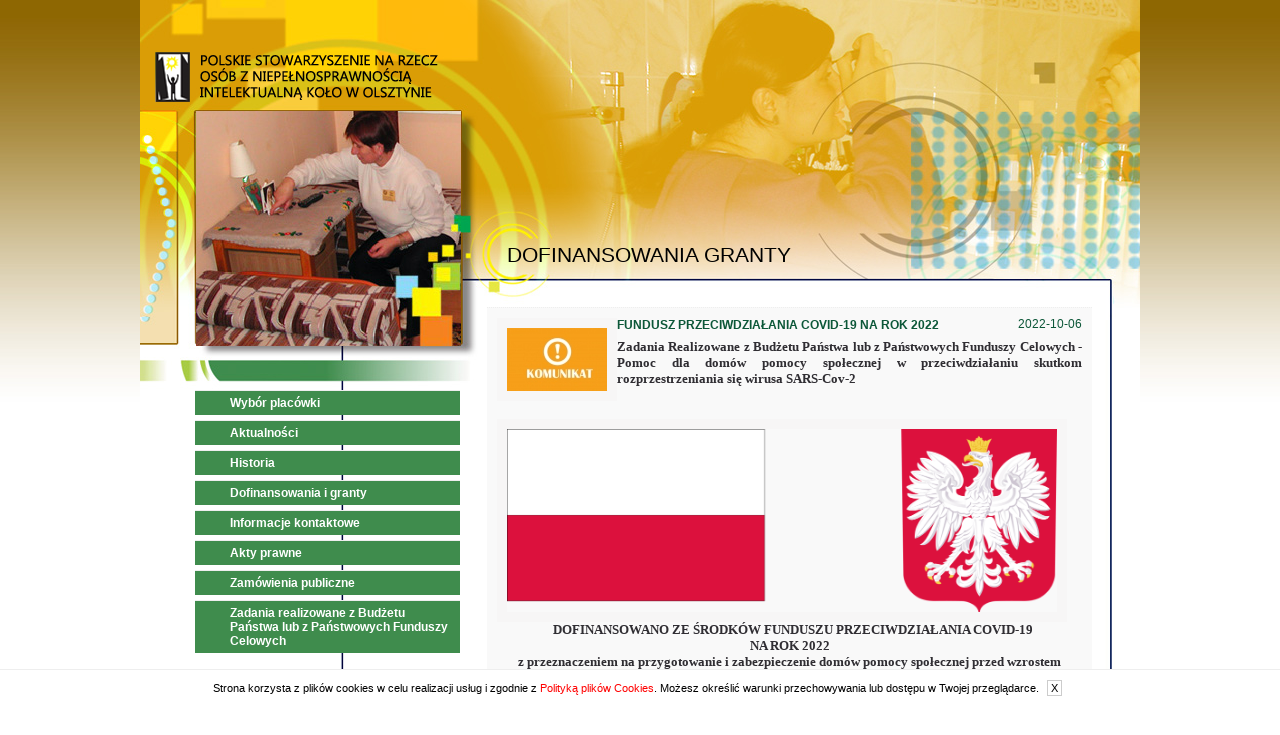

--- FILE ---
content_type: text/html; charset=UTF-8
request_url: http://psoni.olsztyn.pl/dps/aktualnosci/fundusz-przeciwdzialania-covid-19-na-rok-2022
body_size: 2936
content:
<!DOCTYPE html PUBLIC "-//W3C//DTD XHTML 1.0 Transitional//EN" "http://www.w3.org/TR/xhtml1/DTD/xhtml1-transitional.dtd">
<html xmlns="http://www.w3.org/1999/xhtml">
<head>
<meta http-equiv="Content-Type" content="text/html; charset=utf-8" />
<title>POLSKIE STOWARZYSZENIE NA RZECZ OSÓB Z UPOSLEDZENIEM UMYSŁOWYM KOŁO W OLSZTYNIE</title>
<meta name="description" content=""/>
<meta name="clientbase" content="Global" /> 
<meta name="audience" content="all" /> 
<meta name="revisit-after" content="7 days" />
<meta name="Googlebot" content="index, follow" />
<meta name="Robots" content="all"/>
<link rel="stylesheet" type="text/css" href="/dps//css/normal.css"/>
<!--[if IE 6]>
<link rel="stylesheet" type="text/css" href="/dps//css/normalie6.css"/>
<![endif]-->
<link rel="stylesheet" type="text/css" href="/dps//css/vcmsstyle.css"/>
<link rel="stylesheet" type="text/css" href="/dps//css/4.css"/> <!-- Uwaga zmiana tła-->
<link rel="stylesheet" href="/dps//css/thickbox.css" type="text/css" media="screen" />
<link rel="stylesheet" href="/dps//js/zoombox/zoombox1.css" type="text/css" media="screen" />
<script src="/dps//js/AC_RunActiveContent.js" type="text/javascript"></script>
<script type="text/javascript" src="/dps//js/jquery.js"></script> 
<script type="text/javascript" src="/dps//js/zoombox/zoombox1.js"></script>
<script type="text/javascript" src="/dps//js/custom.js"></script>
<script type="text/javascript" src="/dps//js/ie5.js"></script>
<script type="text/javascript" src="/dps//js/DropMenu1.js"></script>
<link rel="Shortcut icon" href="/dps//graf/ikona.ico" />
</head>
<body>
<div class="all">
<div id="bg2">
<div id="bg1">
<div id="lewa">
<div id="logo">
<a href="/dps/../index.html"><img src="/dps//graf/logo1.png" alt="" /></a>
</div>
<div id="kwadrat">
<div id="baner" style="margin-top:1px;">
<img src="/dps/graf/dps.jpg">
</div>
</div>
<div id="menu_lewa">
<table cellspacing="0" cellpadding="0" id="menu2" class="dm2">
<tr><td>
<ul class="nawigacja1"><li><a href="http://www.psoni.olsztyn.pl" class="item1 left">Wybór placówki</a></li></ul>
</td></tr>
<tr><td>
<ul class="nawigacja1"><li><a href="/dps/aktualnosci" class="item1 left">Aktualności</a></li></ul>
</td></tr>
<tr><td>
<ul class="nawigacja1"><li><a href="/dps/historia" class="item1 left">Historia</a></li></ul>
</td></tr>
<tr><td>
<ul class="nawigacja1"><li><a href="/dps/dofinansowania-granty" class="item1 left">Dofinansowania i granty</a></li></ul>
</td></tr>
<tr><td>
<ul class="nawigacja1"><li><a href="/dps/informacje-kontaktowe" class="item1 left">Informacje kontaktowe</a></li></ul>
</td></tr>
<tr><td>
<ul class="nawigacja1"><li><a href="/dps/akty-prawne" class="item1 left">Akty prawne</a></li></ul>
</td></tr>
<tr><td>
<ul class="nawigacja1"><li><a href="/dps/zamowienia-publiczne" class="item1 left">Zamówienia publiczne </a></li></ul>
</td></tr>
<tr><td>
<ul class="nawigacja1"><li><a href="/dps/zadania-realizowane-z-budzetu-panstwa-lub-z-panstwowych-funduszy-celowych" class="item1 left">Zadania realizowane z Budżetu Państwa lub z Państwowych Funduszy Celowych</a></li></ul>
</td></tr>
</table>                                                             
</div>
</div>
<!--end lewa--><div id="prawa">
<h1 class="tytul">Dofinansowania granty</h1>    <!--tytu� ca�ej strony -->
<div class="tresc">
<div class="news" >
<a href=><img src="/dps/zdjecia/komunikat-1_42064441_mini.jpg" alt="" /></a>
<div class="tytulnews">
<strong>FUNDUSZ PRZECIWDZIAŁANIA COVID-19 NA  ROK 2022</strong>
<p>2022-10-06</p>
</div>
<p><p style="text-align: justify;" align="center"><span style="font-size: small; font-family: 'book antiqua', palatino;"><strong>Zadania Realizowane z Budżetu Państwa lub z Państwowych Funduszy Celowych&nbsp;- Pomoc dla dom&oacute;w pomocy społecznej w przeciwdziałaniu skutkom rozprzestrzeniania się wirusa SARS-Cov-2</strong></span></p>
<p style="text-align: justify;"><span style="font-size: small; font-family: 'book antiqua', palatino;"><strong><span data-mce-mark="1">&nbsp;</span></strong></span></p>
<p style="text-align: justify;"><span style="font-size: small; font-family: 'book antiqua', palatino;"><strong><span data-mce-mark="1">&nbsp;</span></strong></span></p>
<p align="center"><span style="font-size: small; font-family: 'book antiqua', palatino;"><strong><img src="http://www.psoni.olsztyn.pl/dps/images/FPC.png" alt="" width="550" height="183" />&nbsp;</strong></span></p>
<p align="center"><span style="font-size: small; font-family: 'book antiqua', palatino;"><strong>&nbsp;&nbsp;</strong></span></p>
<p align="center"><span style="font-size: small; font-family: 'book antiqua', palatino;"><strong>&nbsp;&nbsp;</strong></span></p>
<p align="center"><span style="font-size: small; font-family: 'book antiqua', palatino;"><strong>&nbsp;&nbsp;DOFINANSOWANO ZE ŚRODK&Oacute;W FUNDUSZU PRZECIWDZIAŁANIA COVID-19</strong></span></p>
<p align="center"><span style="font-family: 'book antiqua', palatino; font-size: small;"><strong>NA ROK 2022</strong></span></p>
<p align="center"><span style="font-family: 'book antiqua', palatino; font-size: small;"><strong>z przeznaczeniem na przygotowanie i zabezpieczenie dom&oacute;w pomocy społecznej przed wzrostem zakażeń wirusem SARS-CoV-2</strong></span></p>
<p align="center"><span style="font-family: 'book antiqua', palatino; font-size: small;"><strong>&nbsp;</strong></span></p>
<p align="center"><span style="font-family: 'book antiqua', palatino; font-size: small;"><strong>DOFINANSOWANIE</strong></span></p>
<p align="center"><span style="font-family: 'book antiqua', palatino; font-size: small;"><strong><strong>16.806,00 ZŁ</strong>Ł</strong></span></p>
<p align="center"><span style="font-family: 'book antiqua', palatino; font-size: small;"><strong>CAŁKOWITA WARTOŚĆ</strong></span></p>
<p align="center"><span style="font-family: 'book antiqua', palatino; font-size: small;"><strong>16.806,00 ZŁ</strong></span></p>
<p align="center"><span style="font-size: small; font-family: 'book antiqua', palatino;"><strong>&nbsp;</strong></span></p>
<p align="center"><span style="font-size: small; font-family: 'book antiqua', palatino;"><strong>CEL PROGRAMU</strong></span></p>
<p align="center"><span style="font-size: small; font-family: 'book antiqua', palatino;">Pomoc dla dom&oacute;w pomocy społecznej w przeciwdziałaniu skutkom rozprzestrzeniania się wirusa SARS-Cov-2.</span></p>
<p align="center"><span style="font-size: small; font-family: 'book antiqua', palatino;"><strong>&nbsp;</strong></span></p>
<p align="center"><span style="font-size: small; font-family: 'book antiqua', palatino;"><strong>REALIZOWANE ZADANIA</strong></span></p>
<p align="center"><span style="font-size: small; font-family: 'book antiqua', palatino;">Przygotowanie i zabezpieczenie dom&oacute;w pomocy społecznej przed wzrostem zakażeń wywołanych wirusem SARS-CoV-2, w tym zakup środk&oacute;w ochrony osobistej, niezbędnego sprzętu i wyposażenia, a także zapewnienie kadry niezbędnej do utrzymania ciągłości usług świadczonych przez te jednostki.</span></p>
<p align="center"><span style="font-size: small; font-family: 'book antiqua', palatino;"><strong>&nbsp;</strong></span></p>
<p align="center"><span style="font-size: small; font-family: 'book antiqua', palatino;"><strong>GRUPA DOCELOWA</strong></span></p>
<p align="center"><span style="font-size: small; font-family: 'book antiqua', palatino;">Podopieczni oraz kadra zatrudniona w&nbsp; domach pomocy społecznej o zasięgu ponadgminnym.</span></p>
<p align="center"><span style="font-size: small; font-family: 'book antiqua', palatino;"><strong>&nbsp;</strong></span></p>
<p align="center"><span style="font-size: small; font-family: 'book antiqua', palatino;"><strong>EFEKTY PROGRAMU</strong></span></p>
<p align="center"><span style="font-size: small; font-family: 'book antiqua', palatino;">Przeciwdziałaniu skutkom rozprzestrzeniania się wirusa SARS-Cov-2 w&nbsp; domach pomocy społecznej poprzez zapewnienie bezpieczeństwa wszystkim przebywającym w plac&oacute;wkach.</span></p>
<p align="center"><span style="font-size: small; font-family: 'book antiqua', palatino;">&nbsp;</span></p>
<p><span style="font-size: small; font-family: 'book antiqua', palatino;"><strong>&nbsp;</strong></span></p>
<p style="text-align: center;"><span style="font-size: small; font-family: 'book antiqua', palatino;"><strong>&nbsp;</strong></span></p>
<p><span style="font-size: small; font-family: 'book antiqua', palatino;"><strong>&nbsp;</strong></span></p></p>
<a href="javascript:history.back(1)" class="wiecej">powrót</a> 
</div>  
<div class="news" >
<a href=><img src="/dps/zdjecia/komunikat-1_42064441_mini.jpg" alt="" /></a>
<div class="tytulnews">
<strong>FUNDUSZ PRZECIWDZIAŁANIA COVID-19 NA  ROK 2022</strong>
<p>2022-10-06</p>
</div>
<p><p style="text-align: justify;" align="center"><span style="font-size: small; font-family: 'book antiqua', palatino;" data-mce-mark="1">Zadania Realizowane z Budżetu Państwa lub z Państwowych Funduszy Celowych&nbsp;- Pomoc dla dom&oacute;w pomocy społecznej w przeciwdziałaniu skutkom rozprzestrzeniania się wirusa SARS-Cov-2</span></p>
<p style="text-align: justify;" align="center">&nbsp;</p>
<p style="text-align: justify;">&nbsp;&nbsp;</p>
<p align="center"><span data-mce-mark="1"><strong><strong><img src="http://www.psoni.olsztyn.pl/dps/images/FPC.png" alt="" width="550" height="183" /></strong>&nbsp;</strong></span></p>
<p align="center"><span style="font-size: small; font-family: 'book antiqua', palatino;" data-mce-mark="1"><strong>&nbsp;&nbsp;</strong></span></p>
<p align="center"><span style="font-size: small; font-family: 'book antiqua', palatino;" data-mce-mark="1"><strong>&nbsp;</strong></span></p>
<p align="center"><span style="font-size: small; font-family: 'book antiqua', palatino;" data-mce-mark="1"><strong>&nbsp;</strong></span></p>
<p align="center"><strong style="font-family: 'book antiqua', palatino; font-size: small;">DOFINANSOWANO ZE ŚRODK&Oacute;W FUNDUSZU PRZECIWDZIAŁANIA COVID-19</strong></p>
<p align="center"><span style="font-size: small; font-family: 'book antiqua', palatino;" data-mce-mark="1"><strong>NA ROK 2022</strong></span></p>
<p align="center"><span style="font-size: small; font-family: 'book antiqua', palatino;" data-mce-mark="1"><strong>z przeznaczeniem na przygotowanie i zabezpieczenie dom&oacute;w pomocy społecznej przed wzrostem zakażeń wirusem SARS-CoV-2</strong></span></p>
<p align="center"><span style="font-size: small; font-family: 'book antiqua', palatino;" data-mce-mark="1"><strong>&nbsp;</strong></span></p>
<p align="center"><span style="font-size: small; font-family: 'book antiqua', palatino;" data-mce-mark="1"><strong>DOFINANSOWANIE</strong></span></p>
<p align="center"><span style="font-size: small; font-family: 'book antiqua', palatino;"><strong>16.806,00 ZŁ</strong></span></p>
<p align="center"><span style="font-size: small; font-family: 'book antiqua', palatino;" data-mce-mark="1"><strong>CAŁKOWITA WARTOŚĆ</strong></span></p>
<p align="center"><span style="font-size: small; font-family: 'book antiqua', palatino;"><strong>16.806,00 ZŁ</strong></span></p>
<p align="center"><span style="font-size: small; font-family: 'book antiqua', palatino;" data-mce-mark="1"><strong>&nbsp;</strong></span></p>
<p align="center"><span style="font-size: small; font-family: 'book antiqua', palatino;" data-mce-mark="1"><strong>CEL PROGRAMU</strong></span></p>
<p align="center"><span style="font-size: small; font-family: 'book antiqua', palatino;" data-mce-mark="1">Pomoc dla dom&oacute;w pomocy społecznej w przeciwdziałaniu skutkom rozprzestrzeniania się wirusa SARS-Cov-2.</span></p>
<p align="center"><span style="font-size: small; font-family: 'book antiqua', palatino;" data-mce-mark="1">&nbsp;</span></p>
<p align="center"><span style="font-size: small; font-family: 'book antiqua', palatino;" data-mce-mark="1"><strong>REALIZOWANE ZADANIA</strong></span></p>
<p align="center"><span style="font-size: small; font-family: 'book antiqua', palatino;" data-mce-mark="1">Przygotowanie i zabezpieczenie dom&oacute;w pomocy społecznej przed wzrostem zakażeń wywołanych wirusem SARS-CoV-2, w tym zakup środk&oacute;w ochrony osobistej, niezbędnego sprzętu i wyposażenia, a także zapewnienie kadry niezbędnej do utrzymania ciągłości usług świadczonych przez te jednostki.</span></p>
<p align="center"><span style="font-size: small; font-family: 'book antiqua', palatino;" data-mce-mark="1"><strong>&nbsp;</strong></span></p>
<p align="center"><span style="font-size: small; font-family: 'book antiqua', palatino;" data-mce-mark="1"><strong>GRUPA DOCELOWA</strong></span></p>
<p align="center"><span style="font-size: small; font-family: 'book antiqua', palatino;" data-mce-mark="1">Podopieczni oraz kadra zatrudniona w&nbsp; domach pomocy społecznej o zasięgu ponadgminnym.</span></p>
<p align="center"><span style="font-size: small; font-family: 'book antiqua', palatino;" data-mce-mark="1"><strong>&nbsp;</strong></span></p>
<p align="center"><span style="font-size: small; font-family: 'book antiqua', palatino;" data-mce-mark="1"><strong>EFEKTY PROGRAMU</strong></span></p>
<p align="center"><span style="font-size: small; font-family: 'book antiqua', palatino;" data-mce-mark="1">Przeciwdziałaniu skutkom rozprzestrzeniania się wirusa SARS-Cov-2 w&nbsp; domach pomocy społecznej poprzez zapewnienie bezpieczeństwa wszystkim przebywającym w plac&oacute;wkach.</span></p>
<p align="center"><span style="font-size: small; font-family: 'book antiqua', palatino;" data-mce-mark="1">&nbsp;</span></p>
<ul>
<li><span style="font-size: small; font-family: 'book antiqua', palatino;" data-mce-mark="1">Zadania Realizowane z Budżetu Państwa lub z Państwowych Funduszy Celowych</span></li>
</ul>
<p><span style="font-size: small; font-family: 'book antiqua', palatino;" data-mce-mark="1">- Pomoc dla dom&oacute;w pomocy społecznej w przeciwdziałaniu skutkom rozprzestrzeniania się wirusa SARS-Cov-2</span></p>
<p><span style="font-size: small; font-family: 'book antiqua', palatino;" data-mce-mark="1">&nbsp;</span></p>
<p><span style="font-size: small; font-family: 'book antiqua', palatino;" data-mce-mark="1">&nbsp;</span></p>
<p style="text-align: center;">&nbsp;</p></p>
<a href="javascript:history.back(1)" class="wiecej">powrót</a> 
</div>  
</div>	
</div><div id="dol">
<a href="javascript:history.back(1);"><img src="/dps//graf/1.jpg" alt="" class="latest_img"/></a>
<a href="/dps/informacje-kontaktowe"><img src="/dps//graf/2.jpg" alt="" class="latest_img"/></a>
<a href="javascript:history.forward(1);"><img src="/dps//graf/3.jpg" alt="" class="latest_img"/></a>                                
</div>
</div>
</div>
<div id="podpisy">
<p align=right>projekt: <a target=_blank href=http://artformat.pl>artformat.pl</a> wykonanie, system CMS: <a target=_blank href=http://virtualmedia.pl title="strony www olsztyn">virtualmedia.pl</a>&nbsp;&nbsp;&nbsp;&nbsp;       
Odwiedziło nas:  gości.		
</div>
</div>
<script type="text/javascript">
    var dm1 = new DropMenu1('menu2');
    dm1.position.top = -1;
    dm1.init();
    </script>
<script type="text/javascript">
function SetCookie(c_name,value,expiredays)
{
var exdate=new Date()
	exdate.setDate(exdate.getDate()+expiredays)
	document.cookie=c_name+ "=" +escape(value)+";path=/"+((expiredays==null) ? "" : ";expires="+exdate.toGMTString())
}
</script>
<div id="politykacookies">
<p>Strona korzysta z plików cookies w celu realizacji usług i zgodnie z <a href="/cookie.html" target="_blank"><span>Polityką plików Cookies</span></a>.
Możesz określić warunki przechowywania lub dostępu w Twojej przeglądarce.
<a id="usuncookie">X</a>
</p>
</div>
<script type="text/javascript">
if( document.cookie.indexOf("ciasteczka") ===-1 ){
	$("#politykacookies").show();
}	
$("#usuncookie").click(function () {
	SetCookie('ciasteczka','ciasteczka',365*10)
	$("#politykacookies").remove();
});
</script>
</body>
</html>

--- FILE ---
content_type: text/css
request_url: http://psoni.olsztyn.pl/dps//css/normal.css
body_size: 1711
content:

body {
margin: 0px;
padding: 0px;
width: 100%;
height: 100%;
}

body, input, textarea, select, div, td  {  font-family: Verdana, Arial, Helvetica, sans-serif; text-align: justify;
		font-size: 12px; color:#302e33; }


table ,td { padding:0px; margin:0px; }
.fl{ float:left;}
.fr{ float:right;}
.cl {clear: both;}
img {border:none;margin:0px;padding:0px }
h1 , h2 , h3{padding:0px; font-size: 17px; margin:0px;  font-weight: normal; }
form , a, input{ padding:0px; margin:0px;}
div { float:left;} 
p{ padding:0px; margin:0px 0px 10px 0px; }
input , form{ margin:0px; padding:0px;}
a:link , a:visited , a:hover {text-decoration: none; color:#a6ce39;}
a:hover {color: #ff3522;}

.all { float:none; margin:auto; width:1000px;}

#flash{ width:100%; height:590px; background:url(../graf/tlo1.jpg) no-repeat; background-position:center;}

#bg2{ width:1000px; min-height:700px; background:url(../graf/tlo.jpg) repeat-y; }
#lewa { width:347px; min-height:300px; padding-top:50px; }

#prawa{ width:600px; padding-top:240px; padding-bottom:30px;}
#prawa h1{ font-size:21px; padding:3px 0px 40px 20px;}

#logo{ width:347px; text-align:center;}
#baner{ width:265px; height:235px;}

#menu_lewa{ width:347px; padding-left:55px; padding-bottom:30px; }

#txt{ width:600px;}

.ma2 {background:url(../graf/tlo.jpg) repeat-y 5px 0px;}


ul.nawigacja,ul.nawigacja li{margin:0;padding:0;margin-right:3px; list-style-type:none; float:center;text-align:center;}
ul.nawigacja li{float:center; }
ul.nawigacja a{display:block;font-size:11px;width:auto;height:21px;font: Arial,sans-serif;
    text-transform:uppercase;color: #fff;
	font-weight:bold;
    text-decoration:none;text-align:center}
ul.nawigacja a:hover{background: #f1a438;color:#fff;}




ul.nawigacja1,ul.nawigacja1 li{list-style-type:none;}
ul.nawigacja1 li{float:left; }
ul.nawigacja1 li a { display:block; color:#ffffff;width:300px; float:left;  background:#3f8c4d; border-bottom:2px solid #3f8c4d; padding:7px 10px 5px 10px; margin-bottom:5px; font-size:12px; color:#FFFFFF; font-weight:bold; }
ul.nawigacja1 li a:hover{ color:#ff6600; background:#f4f3f3;  background-image:url(../gfx/menulewa3.jpg); background-repeat:no-repeat; background-position:0px 0px; }

ul.nawigacja2,ul.nawigacja2 li{margin:0;padding:0;margin-right:3px; list-style-type:none; background-image:url(../gfx/menutlo.jpg); background-repeat: repeat-y;}
ul.nawigacja2 li{float:left; }
ul.nawigacja2 li a { display:block; text-align:left; color:#FFFFFF;  font-weight:bold; background-repeat:no-repeat; background-position:0px 0px; }
ul.nawigacja2 li a:hover{ color:#ff6600; color:#FFFFFF;  font-weight:bold; background-repeat:no-repeat; background-position:0px 0px; }




a.menu:LINK , a.menu:VISITED , a.menu:ACTIVE , a.menu:HOVER {font-family: tahoma,  sans-serif;
        font-weight: normal;
        font-size: 11px;
        text-decoration: none;
		color:  #990000;

		}
a.menu:HOVER {	color: #009037;	}

.dm2 {
    font: 11px tahoma;
}
.dm2 .item1,
.dm2 .item1:hover,
.dm2 .item1-active,
.dm2 .item1-active:hover {
    border: 0px #003366;
    border-style: solid none solid none;
    text-decoration: none;
    position: relative;
}
.dm2 .item1 {
	display:block; width:220px; text-align:left; color:#ffffff; padding:5px 10px 5px 35px; border-top:1px solid #eeeeee;  font-size:12px; background-image:url(../gfx/tlomenu.jpg); background-repeat:no-repeat; background-position:0px 0px; height:auto;
}
.dm2 .item1:hover,
.dm2 .item1-active,
.dm2 .item1-active:hover {
	display:block; width:220px; background: #54a363; text-align:left; color:#ffffff; padding:5px 10px 5px 35px; border-top:1px solid #eeeeee;  font-size:12px; background-image:url(../gfx/tlomenu.jpg); background-repeat:no-repeat; background-position:0px 0px; height:auto;

}
.dm2 .item2,
.dm2 .item2:hover {
    padding: 3px 8px 4px 8px;
    text-decoration: none;
    display: block;
    white-space: nowrap;
}
.dm2 .item2 {
    background:#3f8c4d;
    color: #ffffff;
}
.dm2 .item2:hover {
    background: #54a363;
    color: #ffffff;
}
.dm2 .section {
    border: 1px #003366;
    border-style: solid solid solid solid;
    position: absolute;
    visibility: hidden;
    z-index: -1;
    white-space: nowrap;
}
.dm2 .left, .dm2 .left:hover { border-style: solid none solid solid; }
.dm2 .right, .dm2 .right:hover { border-style: solid solid solid none; }

.tytul{ width:550px; background-image:url(../graf/tytul.jpg);  background-repeat:no-repeat; background-position:0px 4px; padding:0px 0px 0px 0px; float:left; color:#0c5738; text-transform:uppercase;}

.news{ float:left;width:585px; padding:10px 10px 5px 10px;  border-top:1px dotted #eeeeee; background: #F9F9F9; margin-bottom:5px;}
.news img { border:10px solid #f7f6f6; float:left; }
.news p { padding:0px; margin:0px;}

.tytulnews{ float:none; margin-bottom:5px; padding-bottom:3px;}
.tytulnews strong { color:#0c5738; }
.tytulnews p{ text-align:right; margin-top:-15px; color:#0c5738; }

a.wiecej:LINK , a.wiecej:VISITED , a.wiecej:ACTIVE{ background-image:url(../graf/wiecej.jpg); background-repeat:no-repeat; background-position:0px 5px; padding-left:12px; color:#b27034; text-decoration:underline; float:right; font-size:11px; margin-top:5px; }
a.wiecej:HOVER { color: #FF6600;}

#podpisy { float:right; color:#000000;}
#politykacookies{ width:100%; background:#fff; position:fixed; z-index:100; text-align:center; bottom:0px; padding:0px 0px 4px 0px; color:#000; display:none; border-top:1px solid #eee; font-family:Arial; font-size:11px;}
#politykacookies a {color:#ff0000;font-size:11px;}
a#usuncookie { padding:1px 3px 1px 3px; display:inline-block; background:#fff; border:1px solid #ccc; cursor:pointer; color:#000; margin:10px 5px 10px 5px; font-size:11px;}
#politykacookies a:hover#usuncookie { background: #eee; color:#111; border:1px solid #333;}



--- FILE ---
content_type: text/css
request_url: http://psoni.olsztyn.pl/dps//css/vcmsstyle.css
body_size: 411
content:
@charset "utf-8";
@charset "utf-8";
/* stale elementy \*/
#vcms_aktualnoscipowrot {
	float:left;
	width:450px;
}
#vcms_galeria {
	float:left;
	width:100%;
}
#vcms_aktualnoscipodstrona{
	width:auto;
	height:auto;
	background-repeat:no-repeat;
}
#vcms_aktualnoscidatapodstrona {
	padding-bottom:10px;
}
#vcms_aktualnoscitrescpodstrona {
	float:left;
	width:300px;
	height:auto;
}
#vcms_aktualnoscitrescpodstrona1 {
	float:left;
	width:450px;
	height:auto;
}
#vcms_aktualnoscitrescpodstrona2 {
	float:left;
	width:180px;
	height:auto;
}
#vcms_odstepaktualnosci {
	width:100%;
	height:19px;	
	float:left;
}
#vcms_aktualnoscilewa{
	padding-left:10px;
	float:left;
	width:100%;
}
#vcms_aktualnoscifoto {
	width:110px;
	height:auto;
	float:left;
	border: 1px #e2e2e2 solid; 
	text-align:center;
	margin-right:10px;
}
#vcms_galeriafoto {
	width:130px;
	height:140px;
	float:left;
	
	text-align:center;
}
#vcms_galeriafoto img {
	margin:4px 4px 4px 4px;
	border: 1px #e2e2e2 solid; 
	padding: 5px 5px 5px 5px;
}
#vcms_aktualnoscifoto img {

	padding: 5px 5px 5px 5px;
}

#vshop_produkt{
	width:130px;
	height:120px;
	float:left;
	margin-right:20px;
}
#vshop_produktfoto {
	width:130px;
	float:left;
	margin:7px 7px 7px 7px;
	border: 1px #e2e2e2 solid; 
	text-align:center;
}
#vshop_produktfoto img {
	padding: 5px 5px 5px 5px;
}
#vcms_pasek{
	width:100%;
	height:15px;
	float:left;
	text-align:center;
}


--- FILE ---
content_type: text/css
request_url: http://psoni.olsztyn.pl/dps//css/4.css
body_size: 250
content:

body {
background-color:#ffffff; background-image:url(../graf/tlo2.jpg); background-repeat:repeat-x; }


#bg1{ width:1000px; min-height:700px; background-image:url(../graf/top1.jpg); background-repeat:no-repeat;}

#kwadrat{ width:291px; height:280px; padding:8px 0px 0px 56px; background:url(../graf/lewa1.jpg) no-repeat bottom;}

#prawa h1 { color:#000000;}

#dol { width:415px; height:146px; padding:0px 0px 0px 585px; background:url(../graf/dol1.jpg) no-repeat;}
#dol  img{ float:left;}

--- FILE ---
content_type: text/css
request_url: http://psoni.olsztyn.pl/dps//js/zoombox/zoombox1.css
body_size: 811
content:
#zoombox_aplat {
	position:fixed;
	top: 0;
	left: 0;
	z-index: 90;
	width: 100%;
	height:100%;
	background-color: #000;
	cursor:pointer;
}
#zoombox_loading {
	background:url(loading.gif) left top no-repeat;
	position:absolute;
	height: 80px;
	width: 80px;
	cursor: pointer;
	top:50%;
	left:50%;
	margin:-30px 0 0 -30px;
	overflow: visible;
	z-index: 100;
}

#zoombox_close {
	position: absolute;
	top: -12px;
	right: -12px;
	height: 30px;
	width: 30px;
	background: transparent url(close.png) ;
	cursor: pointer;
	z-index: 100;
}
#zoombox_conteneur {
	position:absolute;
	padding:18px 18px 56px 18px;
	overflow: visible;
	z-index: 90;
}
#zoombox_conteneur1 {
	position:absolute;
	overflow: visible;
	z-index: 10;
	background:url(tlo.gif) left top repeat;

}
#zoombox_conteneur2 {
	position:relative;
	width:100%;
	height:100%;
}
#zoombox_contenu {
	width:100%;
	height:100%;
	overflow:hidden;
	cursor:pointer;
}	
#zoombox_contenu iframe{
	border:0;
}
#zoombox_titre {
	bottom:-26px;
	height:16px;
	left:0pt;
	position:absolute;
	width:100%;
	z-index:100;
	display:none;
}
#zoombox_titre a{
	color:#aeaeae;
	text-decoration:none;
	font-size:0.9em;
}
#zoombox_titre a:hover{
	color:#FFF;
}
#zoombox_titrec {
	background:transparent url(titre_c.png) repeat-x;
	height:26px;
	color:#FFFFFF;
	font-family:Arial;
	font-size:12px;
	font-size-adjust:none;
	font-stretch:normal;
	font-style:normal;
	font-variant:normal;
	font-weight:bold;
	line-height:normal;
	text-align:center;
}	
#zoombox_titreg {
	background:transparent url(titre_g.png) no-repeat top right;
	height:26px;
	width:13px;
}	
#zoombox_titred {
	background:transparent url(titre_d.png) no-repeat top left;
	height:26px;
	width:13px;
}
	
#zoombox_boutond {
	background:transparent url(bouton_d.png) no-repeat top right;
	display:block;
	height:26px;
	width:39px;
	cursor:pointer;
}	
#zoombox_boutong{
	background:transparent url(bouton_g.png) no-repeat top left;
	height:26px;
	width:39px;
	display:block;
	cursor:pointer;
}	
#zoombox_boutong:hover,#zoombox_boutond:hover{
	background-position:bottom left;
}	

#zoombox_bg {

}
div.zoombox_bg_h {
	position:absolute;
	top: -18px;
	left:0;
	width: 100%;
	height: 18px;
	background: transparent url(ombre_h.png) repeat-x;
}



div.zoombox_bg_hd {
	position:absolute;
	top: -18px;
	right: -13px;
	width: 13px;
	height: 18px;
	background: transparent url(ombre_hd.png) no-repeat;
}

div.zoombox_bg_d {
	position:absolute;
	top:0;
	right: -13px;
	height: 100%;
	width: 13px;
	background: transparent url(ombre_d.png) repeat-y;
}

div.zoombox_bg_bd {
	position:absolute;
	bottom: -18px;
	right: -13px;
	width: 13px;
	height: 18px;
	background: transparent url(ombre_bd.png) no-repeat;
}

div.zoombox_bg_b {
	position:absolute;
	bottom: -18px;
	left:0;
	width: 100%;
	height: 18px;
	background: transparent url(ombre_b.png) repeat-x;
}

div.zoombox_bg_bg {
	position:absolute;
	bottom: -18px;
	left: -13px;
	width: 13px;
	height: 18px;
	background: transparent url(ombre_bg.png) no-repeat;
}

div.zoombox_bg_g {
	left: -13px;
	top:0;
	position:absolute;
	height: 100%;
	width: 13px;
	background: transparent url(ombre_g.png) repeat-y;
}

div.zoombox_bg_hg {
	position:absolute;
	top: -18px;
	left: -13px;
	width: 13px;
	height: 18px;
	background: transparent url(ombre_hg.png) no-repeat;
}

--- FILE ---
content_type: application/javascript
request_url: http://psoni.olsztyn.pl/dps//js/DropMenu1.js
body_size: 2964
content:
/*
 * DO NOT REMOVE THIS NOTICE
 *
 * PROJECT:   MyGosuMenu
 * VERSION:   1.5.5
 * COPYRIGHT: (c) 2003-2009 Cezary Tomczak
 * LINK:      http://www.gosu.pl/MyGosuMenu/
 * LICENSE:   BSD (revised)
 */
function DropMenu1(id) {
    /* Type of the menu: "horizontal" or "vertical" */
    this.type = "vertical";

    /* Delay (in miliseconds >= 0): show-hide menu */
    this.delay = {
        "show": 0,
        "hide": 300
    }
    /* Change the default position of sub-menu by Y pixels from top and X pixels from left
     * Negative values are allowed */
    this.position = {
        "top": 0,
        "left": 0
    }
    /* Z-index property for .section */
    this.zIndex = {
        "visible": 1,
        "hidden": -1
    };

    // Browser detection
    this.browser = {
        "ie": Boolean(document.body.currentStyle),
        "ie5": (navigator.appVersion.indexOf("MSIE 5.5") != -1 || navigator.appVersion.indexOf("MSIE 5.0") != -1)
    };
    if (!this.browser.ie) { this.browser.ie5 = false; }

    /* Initialize the menu */
    this.init = function() {
        if (!document.getElementById(this.id)) { return alert("DropMenu1.init() failed. Element '"+ this.id +"' does not exist."); }
        if (this.type != "horizontal" && this.type != "vertical") { return alert("DropMenu1.init() failed. Unknown menu type: '"+this.type+"'"); }
        if (this.browser.ie && this.browser.ie5) { fixWrap(); }
        fixSections();
        parse(document.getElementById(this.id).childNodes, this.tree, this.id);
    }

    /* Search for .section elements and set width for them */
    function fixSections() {
        var arr = document.getElementById(self.id).getElementsByTagName("div");
        var sections = new Array();
        var widths = new Array();

        for (var i = 0; i < arr.length; i++) {
            if (arr[i].className == "section") {
                sections.push(arr[i]);
            }
        }
        for (var i = 0; i < sections.length; i++) {
            widths.push(getMaxWidth(sections[i].childNodes));
        }
        for (var i = 0; i < sections.length; i++) {
            sections[i].style.width = (widths[i]) + "px";
        }
        if (self.browser.ie) {
            for (var i = 0; i < sections.length; i++) {
                setMaxWidth(sections[i].childNodes, widths[i]);
            }
        }
    }

    function fixWrap() {
        var elements = document.getElementById(self.id).getElementsByTagName("a");
        for (var i = 0; i < elements.length; i++) {
            if (/item2/.test(elements[i].className)) {
                elements[i].innerHTML = '<div nowrap="nowrap">'+elements[i].innerHTML+'</div>';
            }
        }
    }

    /* Search for an element with highest width among given nodes, return that width */
    function getMaxWidth(nodes) {
        var maxWidth = 0;
        for (var i = 0; i < nodes.length; i++) {
            if (nodes[i].nodeType != 1) { continue; }
            if (nodes[i].offsetWidth > maxWidth) { maxWidth = nodes[i].offsetWidth; }
        }
        return maxWidth;
    }

    /* Set width for item2 elements */
    function setMaxWidth(nodes, maxWidth) {
        for (var i = 0; i < nodes.length; i++) {
            if (nodes[i].nodeType == 1 && /item2/.test(nodes[i].className) && nodes[i].currentStyle) {
                if (self.browser.ie5) {
                    nodes[i].style.width = (maxWidth) + "px";
                } else {
                    nodes[i].style.width = (maxWidth - parseInt(nodes[i].currentStyle.paddingLeft) - parseInt(nodes[i].currentStyle.paddingRight)) + "px";
                }
            }
        }
    }

    /* Parse nodes, create events, position elements */
    function parse(nodes, tree, id) {
        for (var i = 0; i < nodes.length; i++) {
            if (1 != nodes[i].nodeType) {
                continue;
            }
            switch (true) {
                // .item1
                case /\bitem1\b/.test(nodes[i].className):
                    nodes[i].id = id + "-" + tree.length;
                    tree.push(new Array());
                    nodes[i].onmouseover = item1over;
                    nodes[i].onmouseout = item1out;
                    break;
                // .item2
                case /\bitem2\b/.test(nodes[i].className):
                    nodes[i].id = id + "-" + tree.length;
                    tree.push(new Array());
                    break;
                // .section
                case /\bsection\b/.test(nodes[i].className):
                    // id, events
                    nodes[i].id = id + "-" + (tree.length - 1) + "-section";
                    nodes[i].onmouseover = sectionOver;
                    nodes[i].onmouseout = sectionOut;
                    // position
                    var box1 = document.getElementById(id + "-" + (tree.length - 1));
                    var box2 = document.getElementById(nodes[i].id);
                    if ("horizontal" == self.type) {
                        box2.style.top = box1.offsetTop + box1.offsetHeight + self.position.top + "px";
                        if (self.browser.ie5) {
                            box2.style.left = self.position.left + "px";
                        } else {
                            box2.style.left = box1.offsetLeft + self.position.left + "px";
                        }
                    } else if ("vertical" == self.type) {
                        box2.style.top = box1.offsetTop + self.position.top + "px";
                        if (self.browser.ie5) {
                            box2.style.left = box1.offsetWidth + self.position.left + "px";
                        } else {
                            box2.style.left = box1.offsetLeft + box1.offsetWidth + self.position.left + "px";
                        }
                    }
                    // sections, sectionsShowCnt, sectionsHideCnt
                    self.sections.push(nodes[i].id);
                    self.sectionsShowCnt.push(0);
                    self.sectionsHideCnt.push(0);
                    break;
            }
            if (nodes[i].childNodes) {
                if (/\bsection\b/.test(nodes[i].className)) {
                    parse(nodes[i].childNodes, tree[tree.length - 1], id + "-" + (tree.length - 1));
                } else {
                    parse(nodes[i].childNodes, tree, id);
                }
            }
        }
    }

    /* event, item1:onmouseover */
    function item1over() {
        var id_section = this.id + "-section";
        if (self.visible) {
            var el = new Element(self.visible);
            el = document.getElementById(el.getParent().id);
            if (/item1-active/.test(el.className)) {
                el.className = el.className.replace(/item1-active/, "item1");
            }
        }
        if (self.sections.contains(id_section)) {
            self.sectionsHideCnt[self.sections.indexOf(id_section)]++;
            var cnt = self.sectionsShowCnt[self.sections.indexOf(id_section)];
            setTimeout(function(a, b) { return function() { self.showSection(a, b); } } (id_section, cnt), self.delay.show);
        } else {
            if (self.visible) {
                var cnt = self.sectionsHideCnt[self.sections.indexOf(self.visible)];
                setTimeout(function(a, b) { return function() { self.hideSection(a, b); } } (self.visible, cnt), self.delay.show);
            }
        }
    }

    /* event, item1:onmouseout */
    function item1out() {
        var id_section = this.id + "-section";
        if (self.sections.contains(id_section)) {
            self.sectionsShowCnt[self.sections.indexOf(id_section)]++;
            if (id_section == self.visible) {
                var cnt = self.sectionsHideCnt[self.sections.indexOf(id_section)];
                setTimeout(function(a, b) { return function() { self.hideSection(a, b); } }(id_section, cnt), self.delay.hide);
            }
        }
    }

    /* event, section:onmouseover */
    function sectionOver() {
        self.sectionsHideCnt[self.sections.indexOf(this.id)]++;
        var el = new Element(this.id);
        el = document.getElementById(el.getParent().id);
        if (!/item1-active/.test(el.className)) {
            el.className = el.className.replace(/item1/, "item1-active");
        }
    }

    /* event, section:onmouseout */
    function sectionOut() {
        self.sectionsShowCnt[self.sections.indexOf(this.id)]++;
        var cnt = self.sectionsHideCnt[self.sections.indexOf(this.id)];
        setTimeout(function(a, b) { return function() { self.hideSection(a, b); } }(this.id, cnt), self.delay.hide);
    }

    /* Show section (1 argument passed)
     * Try to show section (2 arguments passed) - check cnt with sectionShowCnt */
    this.showSection = function(id, cnt) {
        if (typeof cnt != "undefined") {
            if (cnt != this.sectionsShowCnt[this.sections.indexOf(id)]) { return; }
        }
        this.sectionsShowCnt[this.sections.indexOf(id)]++;
        var el = new Element(id);
        var parent = document.getElementById(el.getParent().id);
        if (!/item1-active/.test(parent.className)) {
            parent.className = parent.className.replace(/item1/, "item1-active");
        }
        if (this.visible) {
            if (id == this.visible) { return; }
            this.hideSection(this.visible);
        }
        //document.getElementById(id).style.display = "block";
        document.getElementById(id).style.visibility = "visible";
        document.getElementById(id).style.zIndex = this.zIndex.visible;
        this.visible = id;
    }

    /* Hide section (1 argument passed)
     * Try to hide section (2 arguments passed) - check cnt with sectionHideCnt */
    this.hideSection = function(id, cnt) {
        if (typeof cnt != "undefined") {
            if (cnt != this.sectionsHideCnt[this.sections.indexOf(id)]) { return; }
        }
        var el = new Element(id);
        var parent = document.getElementById(el.getParent().id);
        parent.className = parent.className.replace(/item1-active/, "item1");
        document.getElementById(id).style.zIndex = this.zIndex.hidden;
        document.getElementById(id).style.visibility = "hidden";
        //document.getElementById(id).style.display = "none";
        if (id == this.visible) { this.visible = ""; }
        else {
            //throw "DropMenu1.hideSection('"+id+"', "+cnt+") failed, cannot hide element that is not visible";
            return;
        }
        this.sectionsHideCnt[this.sections.indexOf(id)]++;
    }

    /* Necessary when showing section that doesn't exist - hide currently visible section. See: item1over() */
    this.hideSelf = function(cnt) {
        if (this.visible && cnt == this.sectionsHideCnt[this.sections.indexOf(this.visible)]) {
            this.hideSection(this.visible);
        }
    }

    /* Element (.section, .item2 etc) */
    function Element(id) {
        /* Get parent element */
        this.getParent = function() {
            var s = this.id.substr(this.menu.id.length);
            var a = s.split("-");
            a.pop();
            return new Element(this.menu.id + a.join("-"));
        }
        this.menu = self;
        this.id = id;
    }

    var self = this;
    this.id = id; /* menu id */
    this.tree = []; /* tree structure of menu */
    this.sections = []; /* all sections, required for timeout */
    this.sectionsShowCnt = [];
    this.sectionsHideCnt = [];
    this.visible = ""; /* visible section, ex. menu-0-section */
}

function DropMenu2(id) {
    /* Type of the menu: "horizontal" or "vertical" */
    this.type = "horizontal";

    /* Delay (in miliseconds >= 0): show-hide menu */
    this.delay = {
        "show": 0,
        "hide": 300
    }
    /* Change the default position of sub-menu by Y pixels from top and X pixels from left
     * Negative values are allowed */
    this.position = {
        "top": 0,
        "left": 0
    }
    /* Z-index property for .section */
    this.zIndex = {
        "visible": 1,
        "hidden": -1
    };

    // Browser detection
    this.browser = {
        "ie": Boolean(document.body.currentStyle),
        "ie5": (navigator.appVersion.indexOf("MSIE 5.5") != -1 || navigator.appVersion.indexOf("MSIE 5.0") != -1)
    };
    if (!this.browser.ie) { this.browser.ie5 = false; }

    /* Initialize the menu */
    this.init = function() {
        if (!document.getElementById(this.id)) { return alert("DropMenu1.init() failed. Element '"+ this.id +"' does not exist."); }
        if (this.type != "horizontal" && this.type != "vertical") { return alert("DropMenu1.init() failed. Unknown menu type: '"+this.type+"'"); }
        if (this.browser.ie && this.browser.ie5) { fixWrap(); }
        fixSections();
        parse(document.getElementById(this.id).childNodes, this.tree, this.id);
    }

    /* Search for .section elements and set width for them */
    function fixSections() {
        var arr = document.getElementById(self.id).getElementsByTagName("div");
        var sections = new Array();
        var widths = new Array();

        for (var i = 0; i < arr.length; i++) {
            if (arr[i].className == "section") {
                sections.push(arr[i]);
            }
        }
        for (var i = 0; i < sections.length; i++) {
            widths.push(getMaxWidth(sections[i].childNodes));
        }
        for (var i = 0; i < sections.length; i++) {
            sections[i].style.width = (widths[i]) + "px";
        }
        if (self.browser.ie) {
            for (var i = 0; i < sections.length; i++) {
                setMaxWidth(sections[i].childNodes, widths[i]);
            }
        }
    }

    function fixWrap() {
        var elements = document.getElementById(self.id).getElementsByTagName("a");
        for (var i = 0; i < elements.length; i++) {
            if (/item2/.test(elements[i].className)) {
                elements[i].innerHTML = '<div nowrap="nowrap">'+elements[i].innerHTML+'</div>';
            }
        }
    }

    /* Search for an element with highest width among given nodes, return that width */
    function getMaxWidth(nodes) {
        var maxWidth = 0;
        for (var i = 0; i < nodes.length; i++) {
            if (nodes[i].nodeType != 1) { continue; }
            if (nodes[i].offsetWidth > maxWidth) { maxWidth = nodes[i].offsetWidth; }
        }
        return maxWidth;
    }

    /* Set width for item2 elements */
    function setMaxWidth(nodes, maxWidth) {
        for (var i = 0; i < nodes.length; i++) {
            if (nodes[i].nodeType == 1 && /item2/.test(nodes[i].className) && nodes[i].currentStyle) {
                if (self.browser.ie5) {
                    nodes[i].style.width = (maxWidth) + "px";
                } else {
                    nodes[i].style.width = (maxWidth - parseInt(nodes[i].currentStyle.paddingLeft) - parseInt(nodes[i].currentStyle.paddingRight)) + "px";
                }
            }
        }
    }

    /* Parse nodes, create events, position elements */
    function parse(nodes, tree, id) {
        for (var i = 0; i < nodes.length; i++) {
            if (1 != nodes[i].nodeType) {
                continue;
            }
            switch (true) {
                // .item1
                case /\bitem1\b/.test(nodes[i].className):
                    nodes[i].id = id + "-" + tree.length;
                    tree.push(new Array());
                    nodes[i].onmouseover = item1over;
                    nodes[i].onmouseout = item1out;
                    break;
                // .item2
                case /\bitem2\b/.test(nodes[i].className):
                    nodes[i].id = id + "-" + tree.length;
                    tree.push(new Array());
                    break;
                // .section
                case /\bsection\b/.test(nodes[i].className):
                    // id, events
                    nodes[i].id = id + "-" + (tree.length - 1) + "-section";
                    nodes[i].onmouseover = sectionOver;
                    nodes[i].onmouseout = sectionOut;
                    // position
                    var box1 = document.getElementById(id + "-" + (tree.length - 1));
                    var box2 = document.getElementById(nodes[i].id);
                    if ("horizontal" == self.type) {
                        box2.style.top = box1.offsetTop + box1.offsetHeight + self.position.top + "px";
                        if (self.browser.ie5) {
                            box2.style.left = self.position.left + "px";
                        } else {
                            box2.style.left = box1.offsetLeft + self.position.left + "px";
                        }
                    } else if ("vertical" == self.type) {
                        box2.style.top = box1.offsetTop + self.position.top + "px";
                        if (self.browser.ie5) {
                            box2.style.left = box1.offsetWidth + self.position.left + "px";
                        } else {
                            box2.style.left = box1.offsetLeft + box1.offsetWidth + self.position.left + "px";
                        }
                    }
                    // sections, sectionsShowCnt, sectionsHideCnt
                    self.sections.push(nodes[i].id);
                    self.sectionsShowCnt.push(0);
                    self.sectionsHideCnt.push(0);
                    break;
            }
            if (nodes[i].childNodes) {
                if (/\bsection\b/.test(nodes[i].className)) {
                    parse(nodes[i].childNodes, tree[tree.length - 1], id + "-" + (tree.length - 1));
                } else {
                    parse(nodes[i].childNodes, tree, id);
                }
            }
        }
    }

    /* event, item1:onmouseover */
    function item1over() {
        var id_section = this.id + "-section";
        if (self.visible) {
            var el = new Element(self.visible);
            el = document.getElementById(el.getParent().id);
            if (/item1-active/.test(el.className)) {
                el.className = el.className.replace(/item1-active/, "item1");
            }
        }
        if (self.sections.contains(id_section)) {
            self.sectionsHideCnt[self.sections.indexOf(id_section)]++;
            var cnt = self.sectionsShowCnt[self.sections.indexOf(id_section)];
            setTimeout(function(a, b) { return function() { self.showSection(a, b); } } (id_section, cnt), self.delay.show);
        } else {
            if (self.visible) {
                var cnt = self.sectionsHideCnt[self.sections.indexOf(self.visible)];
                setTimeout(function(a, b) { return function() { self.hideSection(a, b); } } (self.visible, cnt), self.delay.show);
            }
        }
    }

    /* event, item1:onmouseout */
    function item1out() {
        var id_section = this.id + "-section";
        if (self.sections.contains(id_section)) {
            self.sectionsShowCnt[self.sections.indexOf(id_section)]++;
            if (id_section == self.visible) {
                var cnt = self.sectionsHideCnt[self.sections.indexOf(id_section)];
                setTimeout(function(a, b) { return function() { self.hideSection(a, b); } }(id_section, cnt), self.delay.hide);
            }
        }
    }

    /* event, section:onmouseover */
    function sectionOver() {
        self.sectionsHideCnt[self.sections.indexOf(this.id)]++;
        var el = new Element(this.id);
        el = document.getElementById(el.getParent().id);
        if (!/item1-active/.test(el.className)) {
            el.className = el.className.replace(/item1/, "item1-active");
        }
    }

    /* event, section:onmouseout */
    function sectionOut() {
        self.sectionsShowCnt[self.sections.indexOf(this.id)]++;
        var cnt = self.sectionsHideCnt[self.sections.indexOf(this.id)];
        setTimeout(function(a, b) { return function() { self.hideSection(a, b); } }(this.id, cnt), self.delay.hide);
    }

    /* Show section (1 argument passed)
     * Try to show section (2 arguments passed) - check cnt with sectionShowCnt */
    this.showSection = function(id, cnt) {
        if (typeof cnt != "undefined") {
            if (cnt != this.sectionsShowCnt[this.sections.indexOf(id)]) { return; }
        }
        this.sectionsShowCnt[this.sections.indexOf(id)]++;
        var el = new Element(id);
        var parent = document.getElementById(el.getParent().id);
        if (!/item1-active/.test(parent.className)) {
            parent.className = parent.className.replace(/item1/, "item1-active");
        }
        if (this.visible) {
            if (id == this.visible) { return; }
            this.hideSection(this.visible);
        }
        //document.getElementById(id).style.display = "block";
        document.getElementById(id).style.visibility = "visible";
        document.getElementById(id).style.zIndex = this.zIndex.visible;
        this.visible = id;
    }

    /* Hide section (1 argument passed)
     * Try to hide section (2 arguments passed) - check cnt with sectionHideCnt */
    this.hideSection = function(id, cnt) {
        if (typeof cnt != "undefined") {
            if (cnt != this.sectionsHideCnt[this.sections.indexOf(id)]) { return; }
        }
        var el = new Element(id);
        var parent = document.getElementById(el.getParent().id);
        parent.className = parent.className.replace(/item1-active/, "item1");
        document.getElementById(id).style.zIndex = this.zIndex.hidden;
        document.getElementById(id).style.visibility = "hidden";
        //document.getElementById(id).style.display = "none";
        if (id == this.visible) { this.visible = ""; }
        else {
            //throw "DropMenu1.hideSection('"+id+"', "+cnt+") failed, cannot hide element that is not visible";
            return;
        }
        this.sectionsHideCnt[this.sections.indexOf(id)]++;
    }

    /* Necessary when showing section that doesn't exist - hide currently visible section. See: item1over() */
    this.hideSelf = function(cnt) {
        if (this.visible && cnt == this.sectionsHideCnt[this.sections.indexOf(this.visible)]) {
            this.hideSection(this.visible);
        }
    }

    /* Element (.section, .item2 etc) */
    function Element(id) {
        /* Get parent element */
        this.getParent = function() {
            var s = this.id.substr(this.menu.id.length);
            var a = s.split("-");
            a.pop();
            return new Element(this.menu.id + a.join("-"));
        }
        this.menu = self;
        this.id = id;
    }

    var self = this;
    this.id = id; /* menu id */
    this.tree = []; /* tree structure of menu */
    this.sections = []; /* all sections, required for timeout */
    this.sectionsShowCnt = [];
    this.sectionsHideCnt = [];
    this.visible = ""; /* visible section, ex. menu-0-section */
}

/* Finds the index of the first occurence of item in the array, or -1 if not found */
if (typeof Array.prototype.indexOf == "undefined") {
    Array.prototype.indexOf = function(item) {
        for (var i = 0; i < this.length; i++) {
            if ((typeof this[i] == typeof item) && (this[i] == item)) {
                return i;
            }
        }
        return -1;
    }
}

/* Check whether array contains given string */
if (typeof Array.prototype.contains == "undefined") {
    Array.prototype.contains = function(s) {
        for (var i = 0; i < this.length; i++) {
            if (this[i] === s) {
                return true;
            }
        }
        return false;
    }
}

--- FILE ---
content_type: application/javascript
request_url: http://psoni.olsztyn.pl/dps//js/zoombox/zoombox1.js
body_size: 4406
content:
/* ------------------------------------------------------------------------
	Class: zoombox
	Auteur: Jonathan Boyer (http://www.grafikart.fr)
	Modified by Artur Stempien VIRTUALMEDIA.PL. All rights Reserved!
------------------------------------------------------------------------- */

$(document).ready(function(){
	zoombox.init();
});
zoombox = {
		// Configure la boite
		/////////////////
		init : function(){
			zoombox.largeurD=450; // Largeur par d�faut 
			zoombox.hauteurD=360; // Hauteur par d�faut
			zoombox.duree=450;	// Dur�e des animation en ms
			zoombox.fond="#FFFFFF";
			zoombox.lecteurFLV="http://www.virtualmedia.pl/polmlek/js/zoombox/FLVplayer.swf" // Ou se trouve le lecteur FLV par rapport � la racine
			zoombox.lecteurMP3="http://www.virtualmedia.pl/polmlek/js/zoombox/mp3player.swf" // Ou se trouve le lecteur MP3 par rapport � la racine
			// Trouve toutes les images
			zoombox.images = new Array();
			galleryRegExp = /\[(?:.*)\]/
			$("a[rel^='zoombox']").each(function(){
					if(!zoombox.images[galleryRegExp.exec($(this).attr("rel"))]){
						zoombox.images[galleryRegExp.exec($(this).attr("rel"))]=new Array();
					}
					zoombox.images[galleryRegExp.exec($(this).attr("rel"))].push($(this));
					$(this).bind('click',function(){
					zoombox.gallerie=galleryRegExp.exec($(this).attr("rel"));
					zoombox.div=$(this);
					zoombox.top=$(this).offset().top-18;
					zoombox.left=$(this).offset().left-18;
					zoombox.largeur=$(this).width();
					zoombox.hauteur=$(this).height();
					if($(this).children("img").length){
						zoombox.hauteur=$(this).children("img").height();
						zoombox.top=$(this).children("img").offset().top-18;
					}
					zoombox.open(); return false;
				});
			});
			$(window).resize(function(){ zoombox.recadrer(); });
			

		},
		// Cr�ation des divs
		///////////////
		open : function(){
			for (i = 0; i < zoombox.images[zoombox.gallerie].length; i++){
				if($(zoombox.images[zoombox.gallerie][i]).attr("href") == zoombox.div.attr("href")){
					zoombox.position=i;
				}
			}
			//$("embed").css("visibility","hidden"); // On cache tous les �l�ments qui pourrait pass� par dessus zoombox
			//$("object").css("visibility","hidden");
			
			$('body').append("<div id='zoombox'></div>");
			
			zoombox.aplat();
			
			$('#zoombox').append("<div id='zoombox_conteneur'></div>");
			
			$('#zoombox_conteneur').append("<div id='zoombox_conteneur2'></div>");		
			
			$('#zoombox_conteneur2').append("<div id='zoombox_close'></div>");
			
			$('#zoombox_conteneur2').append("<div id='zoombox_titre'></div>");			
			$('#zoombox_titre').append('<table cellspacing="0" cellpadding="0" border="0" style="margin:0 auto;"><tr><td id="zoombox_titreg"></td><td id="zoombox_titrec"></td><td id="zoombox_titred"></td></tr></table>')


			$('#zoombox').append("<div id='zoombox_conteneur1'></div>");

			if(zoombox.gallerie){
				$('#zoombox_titre table tr').append('<td width="39"><a id="zoombox_boutond"></a></td>');
				$('#zoombox_titre table tr').prepend('<td width="39"><a id="zoombox_boutong"></a></td>');
				$("#zoombox_boutond").click(function(){zoombox.next()});
				$("#zoombox_boutong").click(function(){zoombox.prev()});
				///////////////////////modification Ibrahima///////////////////////
				//On passe a l'image suivante si on appuie sur Rigth = 39 en ASCII
				//On passe a l'image pr�c�dente si on appuie sur Left = 37 en ASCII
      			$(document).keyup(function(event){
      				//Avec ce filtre tu pouras bien t'amuser avec le clavier... il suffit d'imaginer
      				//alert(event.keyCode);
      				if(event.keyCode==39){
      					zoombox.next();
      				}
      				else if(event.keyCode==37){
      					zoombox.prev()
      				}
      			});


				if(zoombox.position==zoombox.images[zoombox.gallerie].length-1){
					$("#zoombox_boutond").hide();
				}
				if(zoombox.position==0){
					$("#zoombox_boutong").hide();
				}
			}
			
			$('#zoombox_conteneur2').append("<div id='zoombox_bg'></div>");
			$('#zoombox_bg').append("<div class='zoombox_bg_h'></div>");
			$('#zoombox_bg').append("<div class='zoombox_bg_b'></div>");
			$('#zoombox_bg').append("<div class='zoombox_bg_d'></div>");
			$('#zoombox_bg').append("<div class='zoombox_bg_g'></div>");
			$('#zoombox_bg').append("<div class='zoombox_bg_bg'></div>");
			$('#zoombox_bg').append("<div class='zoombox_bg_bd'></div>");
			$('#zoombox_bg').append("<div class='zoombox_bg_hg'></div>");
			$('#zoombox_bg').append("<div class='zoombox_bg_hd'></div>");
			
			$('#zoombox_conteneur2').append("<div id='zoombox_contenu'></div>");
			$('#zoombox_contenu').css({'background-color': zoombox.fond});
			
			$('#zoombox_contenu').hide();
			$('#zoombox_conteneur2').hide();
			
			$('#zoombox_conteneur').css({'top':zoombox.top+"px"});
			$('#zoombox_conteneur').css({'left':zoombox.left+"px"});
			$('#zoombox_conteneur').css({'width':zoombox.largeur+"px"});
			$('#zoombox_conteneur').css({'height':zoombox.hauteur+"px"});
			
			
			$('#zoombox_conteneur1').css({'top':zoombox.top+18+"px"});
			$('#zoombox_conteneur1').css({'left':zoombox.left+18+"px"});
			$('#zoombox_conteneur1').css({'width':zoombox.largeur+"px"});
			$('#zoombox_conteneur1').css({'height':zoombox.hauteur+"px"});
			zoombox.setContent();
			
			$("#zoombox_close").click(function(){
				zoombox.close();
			})
			
			$("#zoombox_contenu").click(function(){
				zoombox.close();
			})
			
			///////////////////////modification Ibrahima///////////////////////
			//On sort de la zoombox si on appuie sur ESC = 27 en ASCII
			$(document).keyup(function(event){
      			if(event.keyCode==27)
      				zoombox.close();
      		});
			$("#zoombox_aplat").click(function(){
				zoombox.close();
			})
		
		},
		// Fermeture de zoombox
		///////////////
		close : function(){
			document.testload=0;
			div=zoombox.div;
			zoombox.top=div.offset().top-18;
			zoombox.left=div.offset().left-18;
			zoombox.largeur=div.width();
			zoombox.hauteur=div.height();
			$('#zoombox_bg').hide();
			//$('#zoombox_close').fadeOut(zoombox.duree); // plante sur IE7 et Google Chrome
			if(div.children("img").length){
				zoombox.hauteur=div.children("img").height();
				zoombox.top=div.children("img").offset().top-18;
			}
			//$('#zoombox_aplat').fadeOut(250);
			//$('#zoombox_titre').animate({opacity: 0},zoombox.duree);
			if(zoombox.type!="img"){
				$('#zoombox_contenu').empty();
			}
			//$('#zoombox_contenu').animate({opacity: 0},zoombox.duree);
			$('#zoombox_conteneur').animate({
				width: zoombox.largeur+"px",
				height: zoombox.hauteur+"px",
				left: zoombox.left+"px",
				top: zoombox.top+"px"
			},zoombox.duree,function(){
				$("embed").css("visibility","visible"); // On cache tous les �l�ments qui pourrait pass� par dessus zoombox
				$("object").css("visibility","visible");
				$("#zoombox").remove();
			});
		
		},
		// Redimensionnement
		///////////////
		redim : function(){
			if($("#zoombox_conteneur2").is(":hidden") && zoombox.type=="img"){
				$('#zoombox_contenu').append(zoombox.contenu);
			}
			if($('#zoombox_contenu').is(":hidden")){
				//$('#zoombox_contenu').fadeIn();
				$('#zoombox_contenu').show();
				$('#zoombox_conteneur2').show();
			}
			$("#zoombox_titrec").empty();
			$("#zoombox_titrec").append(zoombox.titre);
			zoombox.left=($(window).width()-zoombox.largeur-36)/2;
			zoombox.top=((zoombox.windowH()-zoombox.hauteur-36)/2)+zoombox.scrollY();	
			$('#zoombox_conteneur').animate({
				width: zoombox.largeur+"px",
				height: zoombox.hauteur+"px",
				left: zoombox.left+"px",
				top: zoombox.top+"px"
			},zoombox.duree,function(){
				// LE redim est termin�
				if($('#zoombox_contenu').is(":empty") || zoombox.type!="img"){
					$('#zoombox_contenu').append(zoombox.contenu);
					if(zoombox.type=="img"){
					//$("#zoombox_contenu img").hide(); 
					$("#zoombox_contenu img").show();
					}
					else{$("zoombox_contenu").show();}
				}
				if(($("#zoombox_titre").is(":hidden") && zoombox.gallerie) || (!zoombox.gallerie && $("#zoombox_titre").is(":hidden") && zoombox.titre)){
					$("#zoombox_titre").show();
				}

			});
		
		},
		recadrer : function(){
			if((zoombox.hauteur+120)>zoombox.windowH() && zoombox.type=="img"){
				zoombox.largeur=zoombox.largeur*((zoombox.windowH()-120)/zoombox.hauteur);
				zoombox.hauteur=(zoombox.windowH()-120);
			}
			zoombox.left=($(window).width()-zoombox.largeur-36)/2;
			zoombox.top=((zoombox.windowH()-zoombox.hauteur-36)/2)+zoombox.scrollY();	
			$('#zoombox_conteneur').css("width",zoombox.largeur+"px");
			$('#zoombox_conteneur').css("height",zoombox.hauteur+"px");
			$('#zoombox_conteneur').css("left",zoombox.left+"px");
			$('#zoombox_conteneur').css("top",zoombox.top+"px");
			
			//$('#zoombox_conteneur1').css("width",zoombox.largeur+"px");
			//$('#zoombox_conteneur1').css("height",zoombox.hauteur+"px");
			//$('#zoombox_conteneur1').css("left",zoombox.left+"px");
			//$('#zoombox_conteneur1').css("top",zoombox.top+"px");
		},
		setContent : function(){
			zoombox.titre=zoombox.div.attr("title");
			zoombox.lien=zoombox.div.attr("href");
			taille=zoombox.div.attr("rel").split(' ');
			if((taille[1])&&(taille[2])){ zoombox.largeur = parseInt(taille[1]); zoombox.hauteur =  parseInt(taille[2]);}
			else{zoombox.largeur=zoombox.largeurD; zoombox.hauteur=zoombox.hauteurD;}
			// mmh des expression r�guli�re 
			// On v�rifie le zoombox.lien pour g�n�rer le code en fonction
			filtreImg=/(\.jpg)|(\.jpeg)|(\.bmp)|(\.gif)|(\.png)/i
			filtreMP3=/(\.mp3)/i
			filtreFLV=/(\.flv)/i
			filtreSWF=/(\.swf)/i
			filtreQuicktime=/(\.mov)|(\.mp4)/i
			filtreWMV=/(\.wmv)/i
			filtreDailymotion=/(http:\/\/www.dailymotion)|(http:\/\/dailymotion)/i
			filtreVimeo=/(http:\/\/www.vimeo)|(http:\/\/vimeo)/i
			filtreYoutube=/(youtube\.)/i
			filtreKoreus=/(http:\/\/www\.koreus)|(http:\/\/koreus)/i
			filtreDeezer=/(http:\/\/www\.deezer)|(http:\/\/deezer)/i
			zoombox.type="multi";
			// On �vite les tailles trop grandes
			if((zoombox.hauteur+120)>zoombox.windowH()){
				zoombox.largeur=zoombox.largeur*((zoombox.windowH()-120)/zoombox.hauteur);
				zoombox.hauteur=(zoombox.windowH()-120);
			}
			if(filtreImg.test(zoombox.lien)){
				img=new Image();
				img.src=zoombox.lien;	
				if (document.testload!=1){
				$('#zoombox_conteneur1').append("<div id='zoombox_loading'></div>");
				}
				else {
							div=zoombox.div;
							zoombox.top=div.offset().top-18;
							zoombox.left=div.offset().left-18;
							zoombox.largeur=div.width();
							zoombox.hauteur=div.height();
								if(div.children("img").length){
									zoombox.hauteur=div.children("img").height();
									zoombox.top=div.children("img").offset().top-18;
								}
							$('#zoombox_conteneur1').css({'top':zoombox.top+18+"px"});
							$('#zoombox_conteneur1').css({'left':zoombox.left+18+"px"});


							$('#zoombox_conteneur1').css({'width':zoombox.largeur+"px"});
							$('#zoombox_conteneur1').css({'height':zoombox.hauteur+"px"});
							$('#zoombox_conteneur1').append("<div id='zoombox_loading'></div>");
				}
				document.testload=1;	
				zoombox.timer = window.setInterval("zoombox.charger(img)",100);
				zoombox.type="img";
				return true;
			}
			else if(filtreMP3.test(zoombox.lien)){
				zoombox.largeur=300;
				zoombox.hauteur=40;
				zoombox.contenu='<object type="application/x-shockwave-flash" data="'+zoombox.lecteurMP3+'?son='+zoombox.lien+'" width="'+zoombox.largeur+'" height="'+zoombox.hauteur+'">';
				zoombox.contenu+='<param name="movie" value="'+zoombox.lecteurMP3+'?son='+zoombox.lien+'" /></object>';
			}		
			
			else if(filtreFLV.test(zoombox.lien)){
				zoombox.contenu='<embed src="'+zoombox.lecteurFLV+'" width="'+zoombox.largeur+'" height="'+zoombox.hauteur+'" allowscriptaccess="always" allowfullscreen="true" flashvars="path='+zoombox.lien+'&width='+zoombox.largeur+'&height='+zoombox.hauteur+'" wmode="transparent" />';			
			}
			
			else if(filtreSWF.test(zoombox.lien)){
				zoombox.contenu='<object width="'+zoombox.largeur+'" height="'+zoombox.hauteur+'"><param name="allowfullscreen" value="true" /><param name="allowscriptaccess" value="always" /><param name="movie" value="'+zoombox.lien+'" /><embed src="'+zoombox.lien+'" type="application/x-shockwave-flash" allowfullscreen="true" allowscriptaccess="always" width="'+zoombox.largeur+'" height="'+zoombox.hauteur+'" wmode="transparent"></embed></object>';		
			}
			
			else if(filtreQuicktime.test(zoombox.lien)){
				zoombox.contenu='<embed src="'+zoombox.lien+'" width="'+zoombox.largeur+'" height="'+zoombox.hauteur+'" controller="true" cache="true" autoplay="true"/>';
			}
			
			else if(filtreWMV.test(zoombox.lien)){
				zoombox.contenu='<embed src="'+zoombox.lien+'" width="'+zoombox.largeur+'" height="'+zoombox.hauteur+'" controller="true" cache="true" autoplay="true" wmode="transparent" />';
			}

			else if(filtreDailymotion.test(zoombox.lien)){
				id=zoombox.lien.split('_');
				id=id[0].split('/');
				id=id[id.length-1];
				zoombox.contenu='<object width="'+zoombox.largeur+'" height="'+zoombox.hauteur+'"><param name="movie" value="http://www.dailymotion.com/swf/'+id+'&colors=background:000000;glow:000000;foreground:FFFFFF;special:000000;&related=0"></param><param name="allowFullScreen" value="true"></param><param name="allowScriptAccess" value="always"></param><embed src="http://www.dailymotion.com/swf/'+id+'&colors=background:000000;glow:000000;foreground:FFFFFF;special:000000;&related=0" type="application/x-shockwave-flash" width="'+zoombox.largeur+'" height="'+zoombox.hauteur+'" allowFullScreen="true" allowScriptAccess="always" wmode="transparent" ></embed></object>';
			}
			
			
			else if(filtreVimeo.test(zoombox.lien)){
				id=zoombox.lien.split('/');
				id=id[3];
				zoombox.contenu='<object width="'+zoombox.largeur+'" height="'+zoombox.hauteur+'"><param name="allowfullscreen" value="true" />	<param name="allowscriptaccess" value="always" />	<param name="movie" value="http://www.vimeo.com/moogaloop.swf?clip_id='+id+'&amp;server=www.vimeo.com&amp;show_title=1&amp;show_byline=1&amp;show_portrait=1&amp;color=00AAEB&amp;fullscreen=1" />	<embed src="http://www.vimeo.com/moogaloop.swf?clip_id='+id+'&amp;server=www.vimeo.com&amp;show_title=1&amp;show_byline=1&amp;show_portrait=1&amp;color=00AAEB&amp;fullscreen=1" type="application/x-shockwave-flash" allowfullscreen="true" allowscriptaccess="always" width="'+zoombox.largeur+'" height="'+zoombox.hauteur+'" wmode="transparent" ></embed></object>';
			}
			
			
			else if(filtreYoutube.test(zoombox.lien)){
				id=zoombox.lien.split('watch?v=');
				id=id[1].split('&');
				id=id[0];
				zoombox.contenu='<object width="'+zoombox.largeur+'" height="'+zoombox.hauteur+'"><param name="movie" value="http://www.youtube.com/v/'+id+'&hl=fr&rel=0&color1=0xFFFFFF&color2=0xFFFFFF"></param><embed src="http://www.youtube.com/v/'+id+'&hl=fr&rel=0&color1=0xFFFFFF&color2=0xFFFFFF" type="application/x-shockwave-flash" width="'+zoombox.largeur+'" height="'+zoombox.hauteur+'" wmode="transparent"></embed></object>';
			}
			
			
			else if(filtreKoreus.test(zoombox.lien)){
				zoombox.lien=zoombox.lien.split('.html');
				zoombox.lien=zoombox.lien[0];
				zoombox.contenu='<object type="application/x-shockwave-flash" data="'+zoombox.lien+'" width="'+zoombox.largeur+'" height="'+zoombox.hauteur+'"><param name="movie" value="'+zoombox.lien+'"><embed src="'+zoombox.lien+'" type="application/x-shockwave-flash" width="'+zoombox.largeur+'" height="'+zoombox.hauteur+'"  wmode="transparent"></embed></object>';
			}
			
			
			else if(filtreDeezer.test(zoombox.lien)){
				zoombox.largeur=220;
				zoombox.hauteur=55;
				id=zoombox.lien.split('/');
				id=id[id.length-1];
				zoombox.contenu='<object width="220" height="55"><param name="movie" value="http://www.deezer.com/embedded/small-widget-v2.swf?idSong='+id+'&colorBackground=0x000000&textColor1=0xFFFFFF&colorVolume=0xFF6600&autoplay=0"></param><embed src="http://www.deezer.com/embedded/small-widget-v2.swf?idSong='+id+'&colorBackground=0x000000&textColor1=0xFFFFFF&colorVolume=0xFF6600&autoplay=0" type="application/x-shockwave-flash" width="220" height="55" wmode="transparent"></embed></object>';
			}
			
			else{
				zoombox.contenu='<iframe src="'+zoombox.lien+'" width="'+zoombox.largeur+'" height="'+zoombox.hauteur+'"></iframe>';
				zoombox.titre=zoombox.titre+' (<a href="'+(zoombox.lien)+'" target="_blank">Ouvrir dans une nouvelle page</a>)';
				$("#zoombox_titrec").append(' (<a href="'+(zoombox.lien)+'" target="_blank">Ouvrir dans une nouvelle page</a>)');
			}	
			$("#zoombox_contenu").empty();
			zoombox.redim();
		},
		next : function(){
			///////////////////////modification Ibrahima///////////////////////
			//On passe a l'image suivante que si nous n'avons pas atteint la limite
			//sup�rieure d'images dans le tableaux.
			if(zoombox.position<zoombox.images[zoombox.gallerie].length-1){
				zoombox.position++;
				zoombox.div=zoombox.images[zoombox.gallerie][zoombox.position];
				zoombox.setContent();	
			}
			if(zoombox.position==zoombox.images[zoombox.gallerie].length-1){
				$("#zoombox_boutond").hide();
			}
			if($("#zoombox_boutong").is(":hidden")){
				$("#zoombox_boutong").show();
			}
		},
		prev : function(){
			///////////////////////modification Ibrahima///////////////////////
			//On passe a l'image pr�c�dente que si nous n'avons pas atteint la 
			//limite inf�rieure d'images dans le tableaux.
			if(zoombox.position>0){
				zoombox.position--;
				zoombox.div=zoombox.images[zoombox.gallerie][zoombox.position];
				zoombox.setContent();
			}
			if(zoombox.position==0){
				$("#zoombox_boutong").hide();
			}
			if($("#zoombox_boutond").is(":hidden")){
				$("#zoombox_boutond").show();
			}
		},
		// Aparition de l'aplat
		///////////////
		aplat : function(){
			
 			$('#zoombox').append("<div id='zoombox_aplat'></div>");
			$('#zoombox_aplat').css({'opacity': 0});
			//$('#zoombox_aplat').fadeTo(250,0.4);
			
		},
		// Chargement d'une image
		///////////////	
		charger : function(img){
			if(img.complete){
				$("#zoombox_conteneur").show();
				//$("#zoombox_conteneur1").show();
				window.clearInterval(zoombox.timer);
				zoombox.largeur=img.width;
				zoombox.hauteur=img.height;
				zoombox.contenu='<img src="'+img.src+'" width="100%" height="100%"/>';
				$('#zoombox_loading').remove();
				// On �vite les tailles trop grandes
				if((zoombox.hauteur+120)>zoombox.windowH()){
					zoombox.largeur=zoombox.largeur*((zoombox.windowH()-120)/zoombox.hauteur);
					zoombox.hauteur=(zoombox.windowH()-120);
				}
				if($('#zoombox_contenu img').length){
					$('#zoombox_contenu img').fadeOut(1,function(){$('#zoombox_contenu').empty(); zoombox.redim();})
				}
				else{
					$('#zoombox_contenu').empty();
					zoombox.redim();
				}
			}	
			// On anim le loader
			//if(typeof(j)=='undefined'){j=0;}
 			//$('#zoombox_loading').css({'background-position': "0px "+j+"px"});
			//j=j-40;
			//if(j<(-440)){j=0;}
		},
		scrollY : function() {
		  scrOfY = 0;
		  if( typeof( window.pageYOffset ) == 'number' ) {
			//Netscape compliant
			scrOfY = window.pageYOffset;
		  } else if( document.body && ( document.body.scrollTop ) ) {
			//DOM compliant
			scrOfY = document.body.scrollTop;
		  } else if( document.documentElement && ( document.documentElement.scrollTop ) ) {
			//IE6 standards compliant mode
			scrOfY = document.documentElement.scrollTop;
		  }
		  return scrOfY;
		  alert(scrOfY);
		},
		windowH : function(){
			if (window.innerHeight) return window.innerHeight  ;
			else{return $(window).height();}
		}
}


--- FILE ---
content_type: application/javascript
request_url: http://psoni.olsztyn.pl/dps//js/custom.js
body_size: 288
content:
$(document).ready(function(){
						   $(".latest_img").fadeTo("slow", 1.0); // This sets the opacity of the thumbs to fade down to 30% when the page loads
						   $(".latest_img").hover(function(){
						   $(this).fadeTo("slow", 0.35); // This should set the opacity to 100% on hover
						   },function(){
						   $(this).fadeTo("slow", 1.25); // This should set the opacity back to 30% on mouseout
						   });
						   $(".latest_img1").fadeTo("slow", 1.0); // This sets the opacity of the thumbs to fade down to 30% when the page loads
						   $(".latest_img1").hover(function(){
						   $(this).fadeTo("slow", 0.45); // This should set the opacity to 100% on hover
						   },function(){
						   $(this).fadeTo("slow", 1.0); // This should set the opacity back to 30% on mouseout
						   });					   
						    
   
						   });

$(document).ready(function(){
						   $("#text p").fadeTo("slow", 1.0); // This sets the opacity of the thumbs to fade down to 30% when the page loads
						   $("#text p").hover(function(){
						   $(this).fadeTo("slow", 0.3); // This should set the opacity to 100% on hover
						   },function(){
						   $(this).fadeTo("slow", 1.0); // This should set the opacity back to 30% on mouseout
							   	});
						   });

$(document).ready(function(){
						   $("#div").fadeTo("slow", 1.0); // This sets the opacity of the thumbs to fade down to 30% when the page loads
						   $("#div").hover(function(){
						   $(this).fadeTo("slow", 0.3); // This should set the opacity to 100% on hover
						   },function(){
						   $(this).fadeTo("slow", 1.0); // This should set the opacity back to 30% on mouseout
							   	});
						   });

--- FILE ---
content_type: application/javascript
request_url: http://psoni.olsztyn.pl/dps//js/ie5.js
body_size: 689
content:
// +----------------------------------------------------------------+
// | Array functions that are missing in IE 5.0                     |
// | Author: Cezary Tomczak [www.gosu.pl]                           |
// | Free for any use as long as all copyright messages are intact. |
// +----------------------------------------------------------------+

// Removes the last element from an array and returns that element.
if (!Array.prototype.pop) {
    Array.prototype.pop = function() {
        var last;
        if (this.length) {
            last = this[this.length - 1];
            this.length -= 1;
        }
        return last;
    };
}

// Adds one or more elements to the end of an array and returns the new length of the array.
if (!Array.prototype.push) {
    Array.prototype.push = function() {
        for (var i = 0; i < arguments.length; ++i) {
            this[this.length] = arguments[i];
        }
        return this.length;
    };
}

// Removes the first element from an array and returns that element.
if (!Array.prototype.shift) {
    Array.prototype.shift = function() {
        var first;
        if (this.length) {
            first = this[0];
            for (var i = 0; i < this.length - 1; ++i) {
                this[i] = this[i + 1];
            }
            this.length -= 1;
        }
        return first;
    };
}

// Adds one or more elements to the front of an array and returns the new length of the array.
if (!Array.prototype.unshift) {
    Array.prototype.unshift = function() {
        if (arguments.length) {
            var i, len = arguments.length;
            for (i = this.length + len - 1; i >= len; --i) {
                this[i] = this[i - len];
            }
            for (i = 0; i < len; ++i) {
                this[i] = arguments[i];
            }
        }
        return this.length;
    };
}

// Adds and/or removes elements from an array.
if (!Array.prototype.splice) {
    Array.prototype.splice = function(index, howMany) {
        var elements = [], removed = [], i;
        for (i = 2; i < arguments.length; ++i) {
            elements.push(arguments[i]);
        }
        for (i = index; (i < index + howMany) && (i < this.length); ++i) {
            removed.push(this[i]);
        }
        for (i = index + howMany; i < this.length; ++i) {
            this[i - howMany] = this[i];
        }
        this.length -= removed.length;
        for (i = this.length + elements.length - 1; i >= index + elements.length; --i) {
            this[i] = this[i - elements.length];
        }
        for (i = 0; i < elements.length; ++i) {
            this[index + i] = elements[i];
        }
        return removed;
    };
}